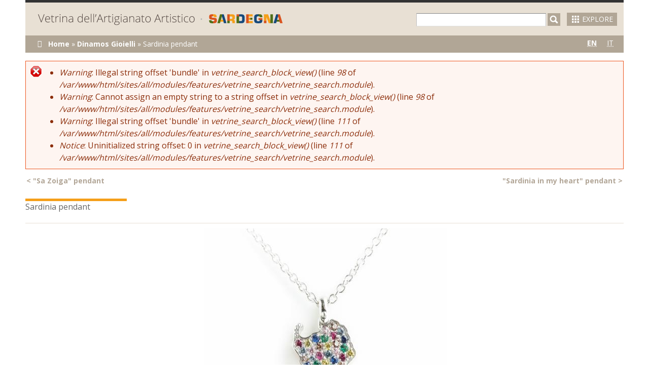

--- FILE ---
content_type: text/html; charset=utf-8
request_url: https://www.sardegnaartigianato.com/en/node/7371
body_size: 35620
content:
<!DOCTYPE html PUBLIC "-//W3C//DTD HTML+RDFa 1.1//EN">
<html lang="en" dir="ltr" version="HTML+RDFa 1.1"
  xmlns:content="http://purl.org/rss/1.0/modules/content/"
  xmlns:dc="http://purl.org/dc/terms/"
  xmlns:foaf="http://xmlns.com/foaf/0.1/"
  xmlns:og="http://ogp.me/ns#"
  xmlns:rdfs="http://www.w3.org/2000/01/rdf-schema#"
  xmlns:sioc="http://rdfs.org/sioc/ns#"
  xmlns:sioct="http://rdfs.org/sioc/types#"
  xmlns:skos="http://www.w3.org/2004/02/skos/core#"
  xmlns:xsd="http://www.w3.org/2001/XMLSchema#">
<head profile="http://www.w3.org/1999/xhtml/vocab">
  <meta http-equiv="Content-Type" content="text/html; charset=utf-8" />
<meta name="Generator" content="Drupal 7 (http://drupal.org)" />
<link rel="canonical" href="/en/node/7371" />
<link rel="shortlink" href="/en/node/7371" />
<link rel="shortcut icon" href="https://www.sardegnaartigianato.com/sites/all/themes/vetrine/favicon.ico" type="image/vnd.microsoft.icon" />
<meta name="viewport" content="width=device-width, initial-scale=1, maximum-scale=1, minimum-scale=1, user-scalable=no" />
  <title>Sardinia  pendant | Vetrine dell&#039;Artigiano Artistico</title>  
  <link type="text/css" rel="stylesheet" href="https://www.sardegnaartigianato.com/sites/default/files/css/css_xE-rWrJf-fncB6ztZfd2huxqgxu4WO-qwma6Xer30m4.css" media="all" />
<link type="text/css" rel="stylesheet" href="https://www.sardegnaartigianato.com/sites/default/files/css/css_3OGb1WiujJpdc4-Nm4FLgMz20Fej5tXthLSe2rfpFts.css" media="all" />
<link type="text/css" rel="stylesheet" href="https://www.sardegnaartigianato.com/sites/default/files/css/css_hR-iZ_yz_txFBJ9GrjlvsKYDqZzImBb2HpX-zvLFeyY.css" media="all" />
<link type="text/css" rel="stylesheet" href="https://www.sardegnaartigianato.com/sites/default/files/css/css_l9RJ_a0sd4UFuo_3IIDbOBNwmIqQ5RFoPcg7UDgpVps.css" media="all" />
<link type="text/css" rel="stylesheet" href="https://www.sardegnaartigianato.com/sites/default/files/css/css_MIXnoZHqwFCDcb8A-qC5RfphFxAIHGtl8p2mBy2MBms.css" media="all" />

<!--[if (lt IE 9)&(!IEMobile)]>
<link type="text/css" rel="stylesheet" href="https://www.sardegnaartigianato.com/sites/default/files/css/css_y-J6k5-PYvZ_S3wobDiFZxWdZwCkOQeQhdiEMMJ7KEM.css" media="all" />
<![endif]-->

<!--[if gte IE 9]><!-->
<link type="text/css" rel="stylesheet" href="https://www.sardegnaartigianato.com/sites/default/files/css/css_18Pd-fFN5ST0Q3rWHPJx-Sh4sspUTeDBNw_X_p9KscU.css" media="all" />
<!--<![endif]-->
  <script type="text/javascript" src="https://www.sardegnaartigianato.com/sites/all/libraries/modernizr/modernizr.min.js?s4vynh"></script>
<script type="text/javascript" src="https://www.sardegnaartigianato.com/sites/default/files/js/js_Pt6OpwTd6jcHLRIjrE-eSPLWMxWDkcyYrPTIrXDSON0.js"></script>
<script type="text/javascript" src="https://www.sardegnaartigianato.com/sites/default/files/js/js_ICiHN923fS9PWmRS-l3sJ99vd19y0L5aodCiEMxTRtI.js"></script>
<script type="text/javascript" src="https://www.sardegnaartigianato.com/sites/default/files/js/js_gHk2gWJ_Qw_jU2qRiUmSl7d8oly1Cx7lQFrqcp3RXcI.js"></script>
<script type="text/javascript" src="https://www.sardegnaartigianato.com/sites/default/files/js/js_FQVyMbVebr3_ApqmZI46sVCZspaBd96Lm9_DkCNVkDk.js"></script>
<script type="text/javascript" src="https://www.googletagmanager.com/gtag/js?id=UA-59176335-1"></script>
<script type="text/javascript">
<!--//--><![CDATA[//><!--
window.dataLayer = window.dataLayer || [];function gtag(){dataLayer.push(arguments)};gtag("js", new Date());gtag("set", "developer_id.dMDhkMT", true);gtag("config", "UA-59176335-1", {"groups":"default","anonymize_ip":true});
//--><!]]>
</script>
<script type="text/javascript" src="https://www.sardegnaartigianato.com/sites/default/files/js/js_43n5FBy8pZxQHxPXkf-sQF7ZiacVZke14b0VlvSA554.js"></script>
<script type="text/javascript">
<!--//--><![CDATA[//><!--
jQuery.extend(Drupal.settings, {"basePath":"\/","pathPrefix":"en\/","setHasJsCookie":0,"ajaxPageState":{"theme":"vetrine","theme_token":"BHFkKhxC0tduoUHrl9hxcteB1-O6JIS6k3S4J5n-pY4","jquery_version":"1.12","jquery_version_token":"eS5g6qWKZRQEvLT1DN1Cf-HyzEnCSkx79ZsYiWaGmCI","js":{"sites\/all\/modules\/contrib\/flexslider\/assets\/js\/flexslider.load.js":1,"sites\/all\/themes\/vetrine\/js\/vetrine.js":1,"":1,"sites\/all\/libraries\/modernizr\/modernizr.min.js":1,"sites\/all\/modules\/contrib\/jquery_update\/replace\/jquery\/1.12\/jquery.min.js":1,"misc\/jquery-extend-3.4.0.js":1,"misc\/jquery-html-prefilter-3.5.0-backport.js":1,"misc\/jquery.once.js":1,"misc\/drupal.js":1,"sites\/all\/modules\/contrib\/jquery_update\/js\/jquery_browser.js":1,"sites\/all\/libraries\/photobox\/photobox.js":1,"sites\/all\/modules\/contrib\/jquery_update\/replace\/ui\/external\/jquery.cookie.js":1,"sites\/all\/modules\/contrib\/jquery_update\/replace\/jquery.form\/4\/jquery.form.min.js":1,"misc\/ajax.js":1,"sites\/all\/modules\/contrib\/jquery_update\/js\/jquery_update.js":1,"sites\/all\/modules\/contrib\/entityreference\/js\/entityreference.js":1,"sites\/all\/modules\/contrib\/photobox\/photobox.js":1,"sites\/all\/libraries\/flexslider\/jquery.flexslider-min.js":1,"sites\/all\/modules\/contrib\/views\/js\/base.js":1,"misc\/progress.js":1,"sites\/all\/modules\/contrib\/views\/js\/ajax_view.js":1,"sites\/all\/modules\/contrib\/views_load_more\/views_load_more.js":1,"sites\/all\/modules\/contrib\/google_analytics\/googleanalytics.js":1,"https:\/\/www.googletagmanager.com\/gtag\/js?id=UA-59176335-1":1,"0":1,"sites\/all\/themes\/omega\/omega\/js\/jquery.formalize.js":1,"sites\/all\/themes\/omega\/omega\/js\/omega-mediaqueries.js":1},"css":{"modules\/system\/system.base.css":1,"modules\/system\/system.menus.css":1,"modules\/system\/system.messages.css":1,"modules\/system\/system.theme.css":1,"sites\/all\/libraries\/photobox\/photobox.css":1,"sites\/all\/modules\/contrib\/date\/date_api\/date.css":1,"modules\/field\/theme\/field.css":1,"modules\/node\/node.css":1,"modules\/search\/search.css":1,"modules\/user\/user.css":1,"sites\/all\/modules\/contrib\/views\/css\/views.css":1,"sites\/all\/modules\/contrib\/ctools\/css\/ctools.css":1,"sites\/all\/modules\/contrib\/panels\/css\/panels.css":1,"sites\/all\/modules\/contrib\/flexslider\/assets\/css\/flexslider_img.css":1,"sites\/all\/libraries\/flexslider\/flexslider.css":1,"sites\/all\/modules\/custom\/views_bullets_pager\/views_bullets_pager.css":1,"modules\/locale\/locale.css":1,"sites\/all\/themes\/omega\/alpha\/css\/alpha-reset.css":1,"sites\/all\/themes\/omega\/alpha\/css\/alpha-mobile.css":1,"sites\/all\/themes\/omega\/alpha\/css\/alpha-alpha.css":1,"sites\/all\/themes\/omega\/omega\/css\/formalize.css":1,"sites\/all\/themes\/omega\/omega\/css\/omega-text.css":1,"sites\/all\/themes\/omega\/omega\/css\/omega-branding.css":1,"sites\/all\/themes\/omega\/omega\/css\/omega-menu.css":1,"sites\/all\/themes\/omega\/omega\/css\/omega-forms.css":1,"sites\/all\/themes\/vetrine\/css\/vetrine-addons-views-slideshow.css":1,"sites\/all\/themes\/vetrine\/css\/global.css":1,"ie::normal::sites\/all\/themes\/vetrine\/css\/vetrine-alpha-default.css":1,"ie::normal::sites\/all\/themes\/vetrine\/css\/vetrine-alpha-default-normal.css":1,"ie::normal::sites\/all\/themes\/omega\/alpha\/css\/grid\/alpha_default\/normal\/alpha-default-normal-12.css":1,"narrow::sites\/all\/themes\/vetrine\/css\/vetrine-alpha-default.css":1,"narrow::sites\/all\/themes\/vetrine\/css\/vetrine-alpha-default-narrow.css":1,"sites\/all\/themes\/omega\/alpha\/css\/grid\/alpha_default\/narrow\/alpha-default-narrow-12.css":1,"normal::sites\/all\/themes\/vetrine\/css\/vetrine-alpha-default.css":1,"normal::sites\/all\/themes\/vetrine\/css\/vetrine-alpha-default-normal.css":1,"sites\/all\/themes\/omega\/alpha\/css\/grid\/alpha_default\/normal\/alpha-default-normal-12.css":1,"wide::sites\/all\/themes\/vetrine\/css\/vetrine-alpha-default.css":1,"wide::sites\/all\/themes\/vetrine\/css\/vetrine-alpha-default-wide.css":1,"sites\/all\/themes\/omega\/alpha\/css\/grid\/alpha_default\/wide\/alpha-default-wide-12.css":1}},"jcarousel":{"ajaxPath":"\/en\/jcarousel\/ajax\/views"},"flexslider":{"optionsets":{"gallery_w_arrows_and_placeholder_pager":{"namespace":"flex-","selector":".slides \u003E li","easing":"swing","direction":"horizontal","reverse":false,"smoothHeight":false,"startAt":0,"animationSpeed":600,"initDelay":0,"useCSS":true,"touch":true,"video":false,"keyboard":true,"multipleKeyboard":false,"mousewheel":0,"controlsContainer":"#main-flexslider-pager-placeholder","sync":"","asNavFor":"","itemWidth":0,"itemMargin":0,"minItems":0,"maxItems":0,"move":0,"animation":"fade","slideshow":true,"slideshowSpeed":"7000","directionNav":true,"controlNav":"thumbnails","prevText":"","nextText":"","pausePlay":false,"pauseText":"Pause","playText":"Play","randomize":false,"thumbCaptions":false,"thumbCaptionsBoth":false,"animationLoop":true,"pauseOnAction":true,"pauseOnHover":false,"manualControls":""}},"instances":{"flexslider-1":"gallery_w_arrows_and_placeholder_pager"}},"views":{"ajax_path":"\/en\/views\/ajax","ajaxViews":{"views_dom_id:1cd4e704dc117fb05b330bf9d0b3c9df":{"view_name":"manufactured_product_images","view_display_id":"default","view_args":"7371","view_path":"node\/7371","view_base_path":null,"view_dom_id":"1cd4e704dc117fb05b330bf9d0b3c9df","pager_element":0},"views_dom_id:f726a5ee796c30876f47c698e69830b2":{"view_name":"manufactured_product_details","view_display_id":"default","view_args":"7371","view_path":"node\/7371","view_base_path":null,"view_dom_id":"f726a5ee796c30876f47c698e69830b2","pager_element":0}}},"urlIsAjaxTrusted":{"\/en\/views\/ajax":true,"\/en\/search":true,"\/en\/node\/7371":true},"googleanalytics":{"account":["UA-59176335-1"],"trackOutbound":1,"trackMailto":1,"trackDownload":1,"trackDownloadExtensions":"7z|aac|arc|arj|asf|asx|avi|bin|csv|doc(x|m)?|dot(x|m)?|exe|flv|gif|gz|gzip|hqx|jar|jpe?g|js|mp(2|3|4|e?g)|mov(ie)?|msi|msp|pdf|phps|png|ppt(x|m)?|pot(x|m)?|pps(x|m)?|ppam|sld(x|m)?|thmx|qtm?|ra(m|r)?|sea|sit|tar|tgz|torrent|txt|wav|wma|wmv|wpd|xls(x|m|b)?|xlt(x|m)|xlam|xml|z|zip"},"omega":{"layouts":{"primary":"normal","order":["narrow","normal","wide"],"queries":{"narrow":"all and (min-width: 740px) and (min-device-width: 740px), (max-device-width: 800px) and (min-width: 740px) and (orientation:landscape)","normal":"all and (min-width: 980px) and (min-device-width: 980px), all and (max-device-width: 1024px) and (min-width: 1024px) and (orientation:landscape)","wide":"all and (min-width: 1220px)"}}}});
//--><!]]>
</script>
  <!--[if lt IE 9]><script src="http://html5shiv.googlecode.com/svn/trunk/html5.js"></script><![endif]-->
</head>
<body class="html not-front not-logged-in page-node page-node- page-node-7371 node-type-manufatto i18n-en context-node">
  <div id="skip-link">
    <a href="#main-content" class="element-invisible element-focusable">Skip to main content</a>
  </div>
  <div class="region region-page-top" id="region-page-top">
  <div class="region-inner region-page-top-inner">
      </div>
</div>  <div class="page clearfix" id="page">
      <header id="section-header" class="section section-header">
  <div id="zone-branding-wrapper" class="zone-wrapper zone-branding-wrapper clearfix">  
  <div id="zone-branding" class="zone zone-branding clearfix container-12">
    <div class="grid-12 region region-branding force-region" id="region-branding">
  <div class="region-inner region-branding-inner">
        <div class="block block-block block-2 block-block-2 odd block-without-title" id="block-block-2">
  <div class="block-inner clearfix">
                
    <div class="content clearfix">
      <!--div class="link-lista-artigiani"><a href="/en/searchartisanlist">Lista Artigiani "Incentivi postazioni prodotti espressione dell’identità locale”</a></div-->    </div>
  </div>
</div><div class="block block-panels-mini block-site-header block-panels-mini-site-header even block-without-title" id="block-panels-mini-site-header">
  <div class="block-inner clearfix">
                
    <div class="content clearfix">
      <div class="panel-display omega-grid omega-12-twocol-6-6" id="mini-panel-site_header">
  <div class="panel-panel grid-6">
    <div class="inside"><div class="panel-pane pane-page-logo"   class="panel-pane pane-page-logo">
  
      
  
  <div class="pane-content">
    <a href="/en" rel="home" id="logo" title="Home"><img typeof="foaf:Image" src="https://www.sardegnaartigianato.com/sites/all/themes/vetrine/img/logo-vetrine-artigianato-artistico-sardegna-turismo.png" alt="Home" /></a>  </div>

  
  </div>
</div>
  </div>
  <div class="panel-panel grid-6">
    <div class="inside"><div class="panel-pane pane-block pane-vetrine-main-vetrine-search-link"   class="panel-pane pane-block pane-vetrine-main-vetrine-search-link">
  
      
  
  <div class="pane-content">
    <div class="vetrine-advanced-search"><a href="/en/search"><img id="vetrine-advanced-search-icon" src="https://www.sardegnaartigianato.com/sites/all/themes/vetrine/img/advanced-search.png" /><span id="vetrine-advanced-search-text">explore</span></a></div>  </div>

  
  </div>
<div class="panel-separator"></div><div class="panel-pane pane-block pane-views-c2859f11f36a4ab50a3158df22860834"   class="panel-pane pane-block pane-views-c2859f11f36a4ab50a3158df22860834">
  
      
  
  <div class="pane-content">
    <form action="/en/search" method="get" id="views-exposed-form-ricerca-avanzata-panel-pane-exposed-filter-advanced-search" accept-charset="UTF-8"><div><div class="views-exposed-form">
  <div class="views-exposed-widgets clearfix">
          <div id="edit-search-fulltext-wrapper" class="views-exposed-widget views-widget-filter-search_api_views_fulltext">
                  <label for="edit-search-fulltext">
            Fulltext search          </label>
                        <div class="views-widget">
          <div class="form-item form-type-textfield form-item-search-fulltext">
 <input type="text" id="edit-search-fulltext" name="search-fulltext" value="" size="30" maxlength="128" class="form-text" />
</div>
        </div>
              </div>
                    <div class="views-exposed-widget views-submit-button">
      <input type="submit" id="edit-submit-ricerca-avanzata" value="Applica" class="form-submit" />    </div>
      </div>
</div>
</div></form>  </div>

  
  </div>
<div class="panel-separator"></div><div class="panel-pane pane-block pane-views-6bb322c82340d692599652d0a48981d0 search-form-hidden"   class="panel-pane pane-block pane-views-6bb322c82340d692599652d0a48981d0 search-form-hidden">
  
      
  
  <div class="pane-content">
    <form action="/en/search" method="get" id="views-exposed-form-ricerca-artigiani-search-fulltext-artigiano" accept-charset="UTF-8"><div><div class="views-exposed-form">
  <div class="views-exposed-widgets clearfix">
          <div id="edit-search-fulltext-wrapper" class="views-exposed-widget views-widget-filter-search_api_views_fulltext">
                  <label for="edit-search-fulltext">
            Fulltext search - Griglia Artigiani          </label>
                        <div class="views-widget">
          <div class="form-item form-type-textfield form-item-search-fulltext">
 <input type="text" id="edit-search-fulltext" name="search-fulltext" value="" size="30" maxlength="128" class="form-text" />
</div>
        </div>
              </div>
                    <div class="views-exposed-widget views-submit-button">
      <input type="submit" id="edit-submit-ricerca-artigiani" value="Applica" class="form-submit" />    </div>
      </div>
</div>
</div></form>  </div>

  
  </div>
<div class="panel-separator"></div><div class="panel-pane pane-block pane-views-1a774694f423e020ef30236e6f975e58 search-form-hidden"   class="panel-pane pane-block pane-views-1a774694f423e020ef30236e6f975e58 search-form-hidden">
  
      
  
  <div class="pane-content">
    <form action="/en/node/7371" method="get" id="views-exposed-form-ricerca-artigiani-light-cp-ricerca-artigiani-light" accept-charset="UTF-8"><div><div class="views-exposed-form">
  <div class="views-exposed-widgets clearfix">
          <div id="edit-search-fulltext-wrapper" class="views-exposed-widget views-widget-filter-search_api_views_fulltext">
                  <label for="edit-search-fulltext">
            Fulltext search - Artigiani light          </label>
                        <div class="views-widget">
          <div class="form-item form-type-textfield form-item-search-fulltext">
 <input type="text" id="edit-search-fulltext" name="search-fulltext" value="" size="30" maxlength="128" class="form-text" />
</div>
        </div>
              </div>
                    <div class="views-exposed-widget views-submit-button">
      <input type="submit" id="edit-submit-ricerca-artigiani-light" value="Applica" class="form-submit" />    </div>
      </div>
</div>
</div></form>  </div>

  
  </div>
</div>
  </div>
</div>
    </div>
  </div>
</div>  </div>
</div>  </div>
</div><div id="zone-menu-wrapper" class="zone-wrapper zone-menu-wrapper clearfix">  
  <div id="zone-menu" class="zone zone-menu clearfix container-12">
    <div class="grid-12 region region-menu" id="region-menu">
  <div class="region-inner region-menu-inner">
          </div>
</div>
  </div>
</div><div id="zone-header-wrapper" class="zone-wrapper zone-header-wrapper clearfix">  
  <div id="zone-header" class="zone zone-header clearfix container-12">
    <div class="grid-12 region region-header-first force-region" id="region-header-first">
  <div class="region-inner region-header-first-inner">
    <div class="block block-panels-mini block-site-header-second block-panels-mini-site-header-second odd block-without-title" id="block-panels-mini-site-header-second">
  <div class="block-inner clearfix">
                
    <div class="content clearfix">
      <div class="panel-display omega-grid omega-12-twocol-9-3" id="mini-panel-site_header_second">
  <div class="panel-panel grid-9">
    <div class="inside"><div class="panel-pane pane-block pane-crumbs-breadcrumb"   class="panel-pane pane-block pane-crumbs-breadcrumb">
  
      
  
  <div class="pane-content">
    <h2 class="element-invisible">You are here</h2><div class="breadcrumb"><a href="/en">Home</a> &raquo; <a href="/en/node/6919">Dinamos Gioielli</a> &raquo; <span class="crumbs-current-page">Sardinia  pendant</span></div>  </div>

  
  </div>
</div>
  </div>
  <div class="panel-panel grid-3">
    <div class="inside"><div class="panel-pane pane-block pane-locale-language"   class="panel-pane pane-block pane-locale-language">
  
      
  
  <div class="pane-content">
    <ul class="language-switcher-locale-url"><li class="en first active"><a href="/en/node/7371" class="language-link active" xml:lang="en"><abbr title="English">en</abbr></a></li>
<li class="it last"><a href="/it/manufatto/ciondolo-sardegna" class="language-link" xml:lang="it"><abbr title="Italian">it</abbr></a></li>
</ul>  </div>

  
  </div>
</div>
  </div>
</div>
    </div>
  </div>
</div>  </div>
</div>  </div>
</div></header>    
      <section id="section-content" class="section section-content">
  <div id="zone-content-wrapper" class="zone-wrapper zone-content-wrapper clearfix">  
  <div id="zone-content" class="zone zone-content clearfix container-12">    
        
          <div id="messages" class="grid-12"><div class="messages error">
<h2 class="element-invisible">Error message</h2>
 <ul>
  <li><em class="placeholder">Warning</em>: Illegal string offset 'bundle' in <em class="placeholder">vetrine_search_block_view()</em> (line <em class="placeholder">98</em> of <em class="placeholder">/var/www/html/sites/all/modules/features/vetrine_search/vetrine_search.module</em>).</li>
  <li><em class="placeholder">Warning</em>: Cannot assign an empty string to a string offset in <em class="placeholder">vetrine_search_block_view()</em> (line <em class="placeholder">98</em> of <em class="placeholder">/var/www/html/sites/all/modules/features/vetrine_search/vetrine_search.module</em>).</li>
  <li><em class="placeholder">Warning</em>: Illegal string offset 'bundle' in <em class="placeholder">vetrine_search_block_view()</em> (line <em class="placeholder">111</em> of <em class="placeholder">/var/www/html/sites/all/modules/features/vetrine_search/vetrine_search.module</em>).</li>
  <li><em class="placeholder">Notice</em>: Uninitialized string offset: 0 in <em class="placeholder">vetrine_search_block_view()</em> (line <em class="placeholder">111</em> of <em class="placeholder">/var/www/html/sites/all/modules/features/vetrine_search/vetrine_search.module</em>).</li>
 </ul>
</div>
</div>
        <div class="panel-display omega-grid omega-12-onecol" >
  <div class="panel-panel">
    <div class="inside"><div class="panel-pane pane-block pane-vetrine-search-vetrine-search-pager floated-right grid-12 noalphaomega heading-pager"   class="panel-pane pane-block pane-vetrine-search-vetrine-search-pager floated-right grid-12 noalphaomega heading-pager">
  
      
  
  <div class="pane-content">
    <div class="item-list"><ul class="pager clearfix bullets-pager-items entity-pager"><li class="pager-previous first"><a href="/en/node/7390"><span class="entity-pager-prev"><</span><span class="entity-pager-name entity-pager-prev-name">"Sa  Zoiga"  pendant</span></a></li><li class="pager-next last"><a href="/en/node/7372"><span class="entity-pager-name entity-pager-next-name">"Sardinia  in  my  heart"  pendant</span><span class="entity-pager-next">></span></a></li></ul></div>  </div>

  
  </div>
<div class="panel-separator"></div><div class="panel-pane pane-custom pane-1 noalphaomega grid-12"   class="panel-pane pane-custom pane-1 noalphaomega grid-12">
  
      
  
  <div class="pane-content">
    <h1 id="page-title" class="noalphaomega">
</h1><p>Sardinia  pendant</p>

  </div>

  
  </div>
<div class="panel-separator"></div><div class="panel-pane pane-views pane-manufactured-product-images border-top-bottom  grid-12"   class="panel-pane pane-views pane-manufactured-product-images border-top-bottom  grid-12">
  
      
  
  <div class="pane-content">
    <div class="view view-manufactured-product-images view-id-manufactured_product_images view-display-id-default flexslider-placeholder-arrows view-dom-id-1cd4e704dc117fb05b330bf9d0b3c9df">
        
  
  
      <div class="view-content">
      <div  id="flexslider-1" class="flexslider">
  <ul class="slides"><li data-thumb="https://www.sardegnaartigianato.com/sites/default/files/styles/grid_12_1180x480/public/dinamosgioielli_cv6290_0.jpg?itok=gYe2K3fa">  
  <div class="flex-image">        <div><a href="https://www.sardegnaartigianato.com/sites/default/files/dinamosgioielli_cv6290_0.jpg" title="" class="photobox" rel="gallery-node-7371"><img typeof="foaf:Image" src="https://www.sardegnaartigianato.com/sites/default/files/styles/grid_12_1180x480/public/dinamosgioielli_cv6290_0.jpg?itok=gYe2K3fa" width="1180" height="480" /></a></div>  </div></li>
<li data-thumb="https://www.sardegnaartigianato.com/sites/default/files/styles/grid_12_1180x480/public/dinamosgioielli_cv6291_0.jpg?itok=kVO0SL-n">  
  <div class="flex-image">        <div><a href="https://www.sardegnaartigianato.com/sites/default/files/dinamosgioielli_cv6291_0.jpg" title="" class="photobox" rel="gallery-node-7371"><img typeof="foaf:Image" src="https://www.sardegnaartigianato.com/sites/default/files/styles/grid_12_1180x480/public/dinamosgioielli_cv6291_0.jpg?itok=kVO0SL-n" width="1180" height="480" /></a></div>  </div></li>
<li data-thumb="https://www.sardegnaartigianato.com/sites/default/files/styles/grid_12_1180x480/public/dinamosgioielli_cv6292_0.jpg?itok=rFxg_MsK">  
  <div class="flex-image">        <div><a href="https://www.sardegnaartigianato.com/sites/default/files/dinamosgioielli_cv6292_0.jpg" title="" class="photobox" rel="gallery-node-7371"><img typeof="foaf:Image" src="https://www.sardegnaartigianato.com/sites/default/files/styles/grid_12_1180x480/public/dinamosgioielli_cv6292_0.jpg?itok=rFxg_MsK" width="1180" height="480" /></a></div>  </div></li>
<li data-thumb="https://www.sardegnaartigianato.com/sites/default/files/styles/grid_12_1180x480/public/dinamosgioielli_cv6294_0.jpg?itok=2pmAvRZi">  
  <div class="flex-image">        <div><a href="https://www.sardegnaartigianato.com/sites/default/files/dinamosgioielli_cv6294_0.jpg" title="" class="photobox" rel="gallery-node-7371"><img typeof="foaf:Image" src="https://www.sardegnaartigianato.com/sites/default/files/styles/grid_12_1180x480/public/dinamosgioielli_cv6294_0.jpg?itok=2pmAvRZi" width="1180" height="480" /></a></div>  </div></li>
<li data-thumb="https://www.sardegnaartigianato.com/sites/default/files/styles/grid_12_1180x480/public/dinamosgioielli_cv6295_0.jpg?itok=jQuIIZ4J">  
  <div class="flex-image">        <div><a href="https://www.sardegnaartigianato.com/sites/default/files/dinamosgioielli_cv6295_0.jpg" title="" class="photobox" rel="gallery-node-7371"><img typeof="foaf:Image" src="https://www.sardegnaartigianato.com/sites/default/files/styles/grid_12_1180x480/public/dinamosgioielli_cv6295_0.jpg?itok=jQuIIZ4J" width="1180" height="480" /></a></div>  </div></li>
</ul></div>
    </div>
  
  
  
  
  
  
</div>  </div>

  
  </div>
<div class="panel-separator"></div><div class="panel-pane pane-block pane-block-1"   class="panel-pane pane-block pane-block-1">
  
      
  
  <div class="pane-content">
    <div class="section-separator"></div>
  </div>

  
  </div>
<div class="panel-separator"></div><div class="panel-pane pane-panels-mini pane-manufactured-product-desc-pager"   class="panel-pane pane-panels-mini pane-manufactured-product-desc-pager">
  
        <h2 class="pane-title">
      The artefact    </h2>
    
  
  <div class="pane-content">
    <div class="panel-display omega-grid omega-12-twocol-6-6" id="mini-panel-manufactured_product_desc_pager">
  <div class="panel-panel grid-6">
    <div class="inside"><div class="panel-pane pane-entity-field pane-node-field-description-general panel-pane-text border-top"   class="panel-pane pane-entity-field pane-node-field-description-general panel-pane-text border-top">
  
      
  
  <div class="pane-content">
    <div class="field field-name-field-description-general field-type-text-long field-label-hidden"><div class="field-items"><div class="field-item even"><p>Ciondolo in argento, riproduce la sagoma della Sardegna caratterizzata dalla colorata cromia degli zirconi. Appartiene alla linea Chelos, omaggio a questa terra.</p>
</div></div></div>  </div>

  
  </div>
</div>
  </div>
  <div class="panel-panel grid-6">
    <div class="inside"><div class="panel-pane pane-custom pane-2"   class="panel-pane pane-custom pane-2">
  
      
  
  <div class="pane-content">
    <div id="main-flexslider-pager-placeholder"></div>
  </div>

  
  </div>
</div>
  </div>
</div>
  </div>

  
  </div>
<div class="panel-separator"></div><div class="panel-pane pane-block pane-block-1"   class="panel-pane pane-block pane-block-1">
  
      
  
  <div class="pane-content">
    <div class="section-separator"></div>
  </div>

  
  </div>
<div class="panel-separator"></div><div class="panel-pane pane-panels-mini pane-manufactured-product-details panel-pane-text"   class="panel-pane pane-panels-mini pane-manufactured-product-details panel-pane-text">
  
        <h2 class="pane-title">
      Details    </h2>
    
  
  <div class="pane-content">
    <div class="panel-display omega-grid omega-12-onecol" id="mini-panel-manufactured_product_details">
  <div class="panel-panel">
    <div class="inside"><div class="panel-pane pane-views pane-manufactured-product-details panel-pane-text grid-12 border-top"   class="panel-pane pane-views pane-manufactured-product-details panel-pane-text grid-12 border-top">
  
      
  
  <div class="pane-content">
    <div class="view view-manufactured-product-details view-id-manufactured_product_details view-display-id-default flexslider-placeholder-arrows view-dom-id-f726a5ee796c30876f47c698e69830b2">
        
  
  
      <div class="view-content">
        <div class="views-row views-row-1 views-row-odd views-row-first views-row-last">
      
  <div class="views-field views-field-field-regional-main-material">    <strong class="views-label views-label-field-regional-main-material">Materiali: </strong>    <span class="field-content field-link">Silver</span>  </div>  
  <div class="views-field views-field-field-regional-technique">    <strong class="views-label views-label-field-regional-technique">Tecniche di lavorazione: </strong>    <span class="field-content field-link">Traditional goldsmith&#039;s techniques</span>  </div>  
  <div class="views-field views-field-field-available-sizes">    <strong class="views-label views-label-field-available-sizes">Dimensioni: </strong>    <span class="field-content field-link">Width cm 1.5; Height cm 3</span>  </div>  
  <div class="views-field views-field-field-local-center">    <strong class="views-label views-label-field-local-center">Località di produzione: </strong>    <span class="field-content field-link"><a href="/en/search/localita/6480">Orosei</a></span>  </div>  
  <div class="views-field views-field-nothing">        <span class="field-content"><p></p></span>  </div>  
  <div class="views-field views-field-field-artisan">    <strong class="views-label views-label-field-artisan">Artigiano: </strong>    <span class="field-content field-link"><a href="/en/node/6919">Dinamos Gioielli</a></span>  </div>  
  <div class="views-field views-field-field-sector">    <strong class="views-label views-label-field-sector">Settore: </strong>    <span class="field-content field-link"><a href="/en/taxonomy/term/49">Jewels</a></span>  </div>  </div>
    </div>
  
  
  
  
  
  
</div>  </div>

  
  </div>
</div>
  </div>
</div>
  </div>

  
  </div>
<div class="panel-separator"></div><div class="panel-pane pane-block pane-block-1"   class="panel-pane pane-block pane-block-1">
  
      
  
  <div class="pane-content">
    <div class="section-separator"></div>
  </div>

  
  </div>
<div class="panel-separator"></div><div class="panel-pane pane-panels-mini pane-manufactured-product-in-depth"   class="panel-pane pane-panels-mini pane-manufactured-product-in-depth">
  
        <h2 class="pane-title">
      More details on the Mediterranean Crafts Archive    </h2>
    
  
  <div class="pane-content">
    <div class="panel-display omega-grid omega-12-onecol" id="mini-panel-manufactured_product_in_depth">
  <div class="panel-panel">
    <div class="inside"><div class="panel-pane pane-custom pane-3 grid-12 panel-pane-text border-top"   class="panel-pane pane-custom pane-3 grid-12 panel-pane-text border-top">
  
      
  
  <div class="pane-content">
    <p>To get to know the territory, the techniques and the tools, visit the relevant section.</p>
  </div>

  
  </div>
<div class="panel-separator"></div><div class="panel-pane pane-custom pane-4 panel-pane-text grid-12"   class="panel-pane pane-custom pane-4 panel-pane-text grid-12">
  
      
  
  <div class="pane-content">
    	        <div class="views-field">
	            <strong class="views-label">Crafting technique: </strong>
	            <span class="field-content field-external-link"><a href="http://www.mediterraneancraftsarchive.it/contenuti-regioni/tecnica-di-tessitura/tecniche-classiche-di-oreficeria" target="_blank">Traditional goldsmith's techniques</a></span>	        </div>
	    	        <div class="views-field">
	            <strong class="views-label">Tools: </strong>
	            <span class="field-content field-external-link"><a href="http://www.mediterraneancraftsarchive.it/contenuti-regioni/strumento-di-lavoro/banco-da-orafo" target="_blank">Goldsmith's bench</a></span>&nbsp;<span class="field-content field-external-link"><a href="http://www.mediterraneancraftsarchive.it/contenuti-regioni/strumento-di-lavoro/laminatoio" target="_blank">Rolling mill</a></span>&nbsp;<span class="field-content field-external-link"><a href="http://www.mediterraneancraftsarchive.it/contenuti-regioni/strumento-di-lavoro/attrezzatura-e-strumenti-fusione" target="_blank">Fusion equipment and tools</a></span>	        </div>
	    	        <div class="views-field">
	            <strong class="views-label">Materials: </strong>
	            <span class="field-content field-external-link"><a href="http://www.mediterraneancraftsarchive.it/contenuti-regioni/materiale/argento" target="_blank">Silver</a></span>	        </div>
	      </div>

  
  </div>
</div>
  </div>
</div>
  </div>

  
  </div>
<div class="panel-separator"></div><div class="panel-pane pane-custom pane-5"   class="panel-pane pane-custom pane-5">
  
      
  
  <div class="pane-content">
    <div class="giallo craftsector-color craftsector-color-original" style="display: none"></div>
  </div>

  
  </div>
</div>
  </div>
</div>
  </div>
</div></section>    
  
      <footer id="section-footer" class="section section-footer">
  <div id="zone-footer-wrapper" class="zone-wrapper zone-footer-wrapper clearfix">  
  <div id="zone-footer" class="zone zone-footer clearfix container-12">
    <div class="grid-12 region region-footer-first force-region" id="region-footer-first">
  <div class="region-inner region-footer-first-inner">
    <div class="block block-panels-mini block-site-footer-first block-panels-mini-site-footer-first odd block-without-title" id="block-panels-mini-site-footer-first">
  <div class="block-inner clearfix">
                
    <div class="content clearfix">
      <div class="panel-display omega-grid omega-12-twocol-6-6" id="mini-panel-site_footer_first">
  <div class="panel-panel grid-6">
    <div class="inside"><div class="panel-pane pane-block pane-system-main-menu footer-menu"   class="panel-pane pane-block pane-system-main-menu footer-menu">
  
      
  
  <div class="pane-content">
    <ul class="menu"><li class="first leaf"><a href="/en">Home</a></li>
<li class="leaf"><a href="/en/basic-page/project" title="">Project</a></li>
<li class="leaf"><a href="/en/basic-page/credits">Credits</a></li>
<li class="leaf"><a href="/en/basic-page/disclaimer" title="">Desclaimer</a></li>
<li class="last leaf"><a href="/en/basic-page/contact-us" title="">Contact us</a></li>
</ul>  </div>

  
  </div>
</div>
  </div>
  <div class="panel-panel grid-6">
    <div class="inside"><div class="panel-pane pane-custom pane-6 footer-right"   class="panel-pane pane-custom pane-6 footer-right">
  
      
  
  <div class="pane-content">
    <p><img src="/sites/all/themes/vetrine/img/logo-fesr.png" id="logo-fesr" /><img src="/sites/all/themes/vetrine/img/logo-regione-sardegna.png" id="logo-regione-sardegna" /></p>
  </div>

  
  </div>
</div>
  </div>
</div>
    </div>
  </div>
</div>  </div>
</div><div class="grid-12 region region-footer-second force-region" id="region-footer-second">
  <div class="region-inner region-footer-second-inner">
    <div class="block block-panels-mini block-site-footer-second block-panels-mini-site-footer-second odd block-without-title" id="block-panels-mini-site-footer-second">
  <div class="block-inner clearfix">
                
    <div class="content clearfix">
      <div class="panel-display omega-grid omega-12-onecol" id="mini-panel-site_footer_second">
  <div class="panel-panel">
    <div class="inside"><div class="panel-pane pane-custom pane-7"   class="panel-pane pane-custom pane-7">
  
      
  
  <div class="pane-content">
    <div id="footer-second-spacer"></div>
  </div>

  
  </div>
</div>
  </div>
</div>
    </div>
  </div>
</div>  </div>
</div>  </div>
</div></footer>  </div>  <script type="text/javascript" src="https://www.sardegnaartigianato.com/sites/default/files/js/js_rhSq7pWK1j9vmjkq8ay9Q82aphNnuxEFso4Hrn2e3Vg.js"></script>
<script type="text/javascript" src=""></script>
</body>
</html>

--- FILE ---
content_type: text/css
request_url: https://www.sardegnaartigianato.com/sites/default/files/css/css_3OGb1WiujJpdc4-Nm4FLgMz20Fej5tXthLSe2rfpFts.css
body_size: 2828
content:
#pbOverlay.show{opacity:1;pointer-events:auto;display:block;z-index:9999999991;}#pbOverlay{display:none;opacity:0;overflow:hidden;width:100%;height:100%;position:fixed;left:0;top:0;text-align:center;pointer-events:none;-moz-user-select:none;background:rgba(255,255,255,1);-webkit-transform:translate3d(0px,0px,0px);-ms-transition:opacity 300ms ease;transition:opacity 300ms ease;}html.touch #pbOverlay{height:110%;}#pbOverlay.msie{background-color:rgba(0,0,0,.6);}.msie.pbLoading .pbWrapper{background:url(/sites/all/libraries/images/loading.gif) no-repeat center center;}@keyframes pbLoaderFrames{50%{height:5px;}}@-webkit-keyframes pbLoaderFrames{50%{height:5px;}}.thumbs .pbLoader{-webkit-transform:translateY(-50px);transform:translateY(-50px);}.pbLoading:not(.msie):not(.error) .pbLoader{display:block;}#circleG.pbLoader{display:none;position:absolute;width:128px;height:128px;z-index:99999999;top:0;left:0;right:0;bottom:0;margin:auto;text-align:center;}#circleG.pbLoader .circleG{position:absolute;background-color:#fff;height:21px;width:21px;-moz-animation-name:bounce_circleG;-moz-animation-duration:1.9500000000000002s;-moz-animation-iteration-count:infinite;-moz-animation-direction:linear;-moz-border-radius:14px;-webkit-animation-name:bounce_circleG;-webkit-animation-duration:1.9500000000000002s;-webkit-animation-iteration-count:infinite;-webkit-animation-direction:linear;-webkit-border-radius:14px;-ms-animation-name:bounce_circleG;-ms-animation-duration:1.9500000000000002s;-ms-animation-iteration-count:infinite;-ms-animation-direction:linear;-ms-border-radius:14px;-o-animation-name:bounce_circleG;-o-animation-duration:1.9500000000000002s;-o-animation-iteration-count:infinite;-o-animation-direction:linear;-o-border-radius:14px;animation-name:bounce_circleG;animation-duration:1.9500000000000002s;animation-iteration-count:infinite;animation-direction:linear;border-radius:14px;}#circleG.pbLoader #circleG_1{left:0;-moz-animation-delay:0.33s;-webkit-animation-delay:0.33s;-ms-animation-delay:0.33s;-o-animation-delay:0.33s;animation-delay:0.33s;}#circleG.pbLoader #circleG_2{left:40px;-moz-animation-delay:0.66s;-webkit-animation-delay:0.66s;-ms-animation-delay:0.66s;-o-animation-delay:0.66s;animation-delay:0.66s;}#circleG.pbLoader #circleG_3{left:80px;-moz-animation-delay:0.99s;-webkit-animation-delay:0.99s;-ms-animation-delay:0.99s;-o-animation-delay:0.99s;animation-delay:0.99s;}@-moz-keyframes bounce_circleG{0%{}50%{background-color:#B2A697}100%{}}@-webkit-keyframes bounce_circleG{0%{}50%{background-color:#B2A697}100%{}}@-ms-keyframes bounce_circleG{0%{}50%{background-color:#B2A697}100%{}}@-o-keyframes bounce_circleG{0%{}50%{background-color:#B2A697}100%{}}@keyframes bounce_circleG{0%{}50%{background-color:#B2A697}100%{}}.mobile.pbLoading .pbLoader{transform:none;transition:0s;}@keyframes deadImage{50%{text-shadow:0 0 25px rgba(255,255,255,.5);transform:scale(0.85);}}@-webkit-keyframes deadImage{50%{text-shadow:0 0 25px rgba(255,255,255,.5);-webkit-transform:scale(0.85);}}.pbWrapper{-moz-box-sizing:border-box;box-sizing:border-box;vertical-align:middle;width:100%;height:100%;perspective:1200px;-webkit-perspective:1200px;position:relative;transition:0.2s;}.video .pbWrapper{z-index:11;display:inline-block;}.pbLoading .pbWrapper{display:inline-block\9;width:100%;}.pbWrapper:before{color:transparent;text-shadow:0 2px 35px rgba(255,255,255,0);font-size:0;vertical-align:middle;cursor:default;transition:text-shadow .7s ease-out;}.error .pbWrapper:before{font-size:22em;text-shadow:0 0 0 #FFF;-webkit-animation:2s 1s deadImage infinite linear;animation:2s 1s deadImage infinite linear;}.thumbs .pbWrapper{padding:0;margin:0;}.error .pbWrapperr img{width:0;}.video .pbWrapper > div{display:inline-block;}#pbOverlay iframe,#pbOverlay embed,#pbOverlay object{display:block;width:100%;height:100%;opacity:1;transition:0.5s;}.pbWrapper .hide iframe{opacity:0;}.pbWrapper > div,.pbWrapper > img{-ms-transition:.3s .5s ease-out;transition:.8s .5s cubic-bezier(0.1,0.87,0.48,1);-webkit-transform:none;-ms-transform:none;transform:none;-webkit-backface-visibility:hidden;}.mobile.show .pbWrapper > div,.mobile.show .pbWrapper > img{transition:0s;}.pbWrapper > *,.hide .pbWrapper > .prepare{display:inline-block;opacity:1;vertical-align:middle;transform:scale(0) rotateX(80deg);-webkit-transform:scale(0) rotateX(80deg);-ms-transform:scale(0) rotateX(80deg);transform:scale(0);-webkit-transform:scale(0);-ms-transform:scale(0);border:none;max-height:95%;max-width:100%;}.pbWrapper:after,#pbCaption .pbThumbs ul:after,#pbOverlay .prevNext:after,#pbOverlay .pbLoader:before{content:"";display:inline-block;height:100%;margin-right:-0.25em;vertical-align:middle;}.on .pbWrapper > *{transition-delay:0s;-ms-transition-delay:0s;}.pbWrapper img.zoomable{-ms-transition:0s;-webkit-transition:0s;transition:0s;position:relative;z-index:999999999999;}.pbWrapper img{z-index:999999999999;}.pbWrapper div.zoomable{background-color:none;}#pbAutoplayBtn{display:none;right:auto;left:-50px;padding:0;width:50px;height:50px;font-size:13px;}.hasAutoplay #pbAutoplayBtn{display:block;}#pbAutoplayBtn:hover{width:60px;height:60px;}.on #pbAutoplayBtn{top:0px;left:0px;transition:.1s ease-out;}#pbAutoplayBtn:before{content:'\2016';width:100%;height:100%;border-radius:0 0 70px 0;font-weight:bold;padding:0;text-indent:-6px;line-height:1.6;}#pbAutoplayBtn:active:before{text-shadow:0 0 3px #FFF,0 0 6px #FFF;}#pbAutoplayBtn.play:before{content:'\25BA';}#pbAutoplayBtn .pbProgress{display:none\9;width:100%;height:100%;overflow:hidden;position:absolute;padding:6px;top:0;left:0;opacity:0.2;transform:rotateZ(0deg);-webkit-transform:rotateZ(0deg);-ms-transform:rotateZ(0deg);-webkit-transform-origin:0 0;-ms-transform-origin:0 0;transform-origin:0 0;-webkit-transition:0.4s;-ms-transition:0.4s;transition:0.4s;}#pbAutoplayBtn.playing .pbProgress{-webkit-transform:rotateZ(90deg);-ms-transform:rotateZ(90deg);transform:rotateZ(90deg);}#pbAutoplayBtn .pbProgress:before{content:'';position:absolute;right:0;bottom:0;width:200%;height:200%;border-radius:50%;box-shadow:0 0 0 8px #FFF inset;}#pbCaption,.hide #pbCaption{position:absolute;z-index:999;margin-bottom:5px;bottom:-120px;width:100%;overflow:hidden;transition:.4s;}.show.on #pbCaption{bottom:0;transition-delay:.5s;}#pbOverlay.thumbs #pbCaption label{display:block;}#pbCaption label{display:none;position:relative;z-index:1;top:-5px;float:right;width:60px;margin-right:10px;color:#FFF;opacity:0.3;transition:0.2s;cursor:pointer;}#pbCaption label:after{content:'\2589';text-align:right;letter-spacing:2px;text-shadow:-1em 0 0 rgba(255,255,255,0.5),1em 0 0 rgba(255,255,255,0.5);}#pbCaption label:hover{opacity:1;}#pbCaption .title,#pbCaption .counter{display:inline-block;color:#FFF;margin:0 6px;}#pbCaption .counter{display:none;opacity:.55;}.hasCounter #pbCaption .counter{display:inline-block;}.pbCaptionText{transition:.3s;opacity:0.9;font-weight:bold;font-size:.9em;text-shadow:1px 1px 1px rgba(0,0,0,.5);padding-left:60px;}.pbCaptionText.change{-webkit-transform:translateY(25px);transform:translateY(25px);opacity:0;}.mobile #pbCaption label{display:none;z-index:-1;color:red;}.mobile .pbCaptionText{padding:0;}#pbThumbsToggler:checked ~ #pbCaption .pbThumbs{margin:0;}#pbThumbsToggler:checked ~ .pbWrapper{margin-top:-50px;padding:50px 0;}.pbThumbs{display:none;transition:0.35s;-webkit-overflow-scrolling:touch;}.thumbs .pbThumbs{display:block;width:100%;padding:5px 0 2px;margin-bottom:-100px;overflow:hidden;}.mobile .pbThumbs{overflow:auto;}.pbThumbs:hover{clear:both;}.pbThumbs ul{display:inline-block;position:relative;list-style:none;height:80px;padding:0 5px;margin:0;white-space:pre;transition:.2s;}.pbThumbs ul:after{vertical-align:bottom;}.pbThumbs li{display:inline-block;vertical-align:bottom;height:70%;opacity:.6;text-align:center;position:relative;transition:.15s;}.pbThumbs li.active{height:100%;opacity:1;}.pbThumbs li:hover{height:100%;opacity:1;}.pbThumbs li.video::before{content:'\25BA';color:#FFF;font-size:20px;height:20px;width:20px;line-height:0.9;position:absolute;bottom:4px;left:7px;background:rgba(0,0,0,0.4);box-shadow:0 0 0 3px rgba(0,0,0,0.4);border-radius:0 3px 0 0;pointer-events:none;}.pbThumbs a{height:100%;padding:0 2px;display:block;-moz-user-select:none;}.pbThumbs li:hover a{}.pbThumbs img{height:96%;min-height:95.9%;border:2px solid #FFF;max-width:none;border-radius:0;transition:0.15s;}.pbThumbs li:hover img{min-height:96%;}.pbThumbs li.fast a img{transition:none;}.pbThumbs li.active a img{border-color:#D8FF16;min-height:96%;}#pbOverlay .prevNext{display:none;background:rgba(0,0,0,0);position:absolute;z-index:10;height:100%;width:35%;padding:80px 0;opacity:0;box-sizing:border-box;-moz-box-sizing:border-box;top:0;transition:.2s ease-out;text-shadow:0 0 12px #000,0 0 10px #FFF;cursor:pointer;}#pbOverlay.hasArrows .prevNext{display:block;}#pbOverlay .prevNext.hide{display:none;}#pbOverlay.on .prevNext:hover{opacity:.5;}#pbOverlay.on .prevNext:active{transition:80ms;opacity:1;text-shadow:0 0 16px #FFF,0 0 10px #000;}.prevNext b{display:inline-block;vertical-align:middle;transition:.2s ease-in;}.prevNext:hover b{transition:.2s cubic-bezier(0.095,0.870,0.485,0.985);}#pbPrevBtn b{transform:scale(.4) translateX(350px);-webkit-transform:scale(.4) translateX(350px);}#pbNextBtn b{transform:scale(.4) translateX(-350px);-webkit-transform:scale(.4) translateX(-350px);}#pbPrevBtn b:before,#pbNextBtn b:after{display:inline;line-height:.3;font-size:18em;font-weight:normal;color:#FFF;font-family:Arial;}#pbPrevBtn b:before{content:'\2039';}#pbNextBtn b:after{content:'\203A';}.on #pbPrevBtn:hover b{transform:scale(1) translateX(20px);-webkit-transform:scale(1) translateX(20px);}.on #pbNextBtn:hover b{transform:scale(1) translateX(-20px);-webkit-transform:scale(1) translateX(-20px);}.show #pbPrevBtn,#pbOverlay.show #pbNextBtn{}.show #pbPrevBtn{left:0;text-align:left;}.show #pbNextBtn{right:0;text-align:right;}@media all and (max-width:700px){.pbWrapper img,.hide .pbWrapper img.prepare{max-height:100%;}.thumbs .pbWrapper{padding:0;margin:0;}.pbThumbs{margin-bottom:-60px;}.pbThumbs.show{margin:0;}.pbThumbs ul{height:50px;}.pbThumbs li{height:100%;opacity:1;}.pbThumbs li img{min-height:96.5%;}}@media all and (max-width:710px){.pbThumbs li.active a img{min-height:96%;}}.closable{cursor:url(/sites/all/libraries/photobox/pointer-close.png),auto;}.node-type-manufatto .flex-image img:hover,.flexslider-hover-area:hover{cursor:url(/sites/all/libraries/photobox/pointer-zoom.png),auto;}.zoomInOn,.zoomInOff,.zoomOutOn,.zoomOutOff,.closeButton,#pbCloseBtn,.zoomOutOn:before,.zoomInOn:before,#pbCloseBtn:before{height:40px;width:40px;line-height:40px;}.zoomInOn,.zoomInOff,.zoomOutOn,.zoomOutOff,.closeButton,#pbCloseBtn{margin:0;display:block;position:absolute;right:10px;-webkit-user-select:none;-moz-user-select:none;-ms-user-select:none;user-select:none;z-index:99999999999;color:#000;}#pbCloseBtn{top:10px;margin-right:-0.25em;}.zoomInOn,.zoomInOff{top:55px;}.zoomOutOn,.zoomOutOff{top:100px;}.zoomInOn:before{content:'+';}.zoomOutOn:before{content:'-';}#pbCloseBtn:before{content:'\00D7';}.zoomInOn:after,.zoomInOff:after,.zoomOutOn:after,.zoomOutOff:after{content:"";display:inline-block;height:100%;margin-right:-0.25em;vertical-align:middle;}.zoomOutOn:before,.zoomInOn:before,#pbCloseBtn:before{display:inline-block;padding:0;font-size:3em;opacity:1;background:rgba(255,255,255,.4);vertical-align:middle;}.zoomInOn,.zoomOutOn{opacity:1;cursor:pointer;}.zoomInOff,.zoomOutOff{opacity:0.3;cursor:auto;}.no-touch #pbCloseBtn{display:none;}
